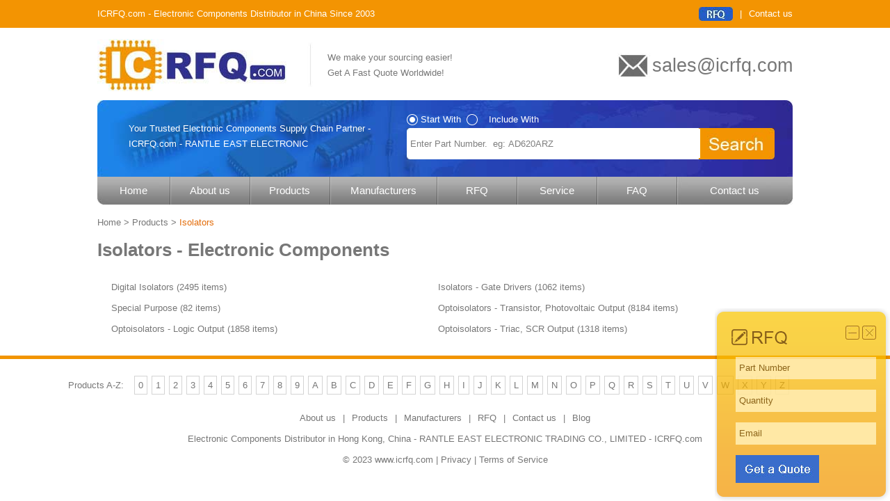

--- FILE ---
content_type: text/html; charset=utf-8
request_url: https://www.icrfq.com/products/isolators
body_size: 2703
content:
<!DOCTYPE html>
<html>
<head>
    <title>Isolators - Electronic Components</title>
     <meta http-equiv="cache-control" content="no-cache">
    <meta name="description" content="Buy Isolators electronic components at ICRFQ.com. Contact us today!" />
<meta http-equiv="X-UA-Compatible" content="IE=100" />
<meta name="viewport" content="width=device-width, initial-scale=1, maximum-scale=1" />
<meta name="applicable-device" content="pc,mobile" />
<link rel="shortcut icon" href="/favicon.ico" type="image/x-icon" />
<meta http-equiv="Content-Type" content="text/html; charset=UTF-8" />
<meta http-equiv="imagetoolbar" content="false" />
<script language="javascript" type="text/javascript" src="/Scripts/jquery-1.9.1.min.js"></script>
<script type="text/javascript" src="/Scripts/function.js"></script>
<script language="javascript" type="text/javascript">
    $(function () {
        $(document).bind("click", function (event) {
            var e = event || window.event;
            var elem = e.srcElement || e.target;
            while (elem) {
                if (elem.id == "wap_nav") {
                    return;
                }
                if (elem.id == "wap_menu") {
                    return;
                }
                elem = elem.parentNode;
            }
            $(".wap_nav").fadeOut(500);
            $(".wap_menu").css("display", "block");
            $(".wap_menuclose").css("display", "none");
        });
        $(".wap_menu").click(function () {
            $(".wap_nav").fadeIn(500);
            $(".wap_menuclose").css("display", "block");
            $(this).css("display", "none");
        });
        $(".wap_menuclose").click(function () {
            $(".wap_menu").css("display", "block");
            $(this).css("display", "none");
            $(".wap_nav").fadeOut(500);
        });
    });
</script>

</head>
<body>
<div class="wap_nav" id="wap_nav">
    <div class="wap_nav_logo"><img src="/wap/images/navlogo.png" /></div>
    <dl>
        <dt>Navigation</dt>
        <dd><a href="/">Home</a></dd>
        <dd><a href="/about-us/" rel="nofollow">About us</a></dd>
        <dd><a href="/products/">Products</a></dd>
        <dd><a href="/manufacturers/">Manufacturers</a></dd>
        <dd><a href="/rfq/" rel="nofollow">RFQ</a></dd>
        <dd><a href="/service/" rel="nofollow">Service</a></dd>
        <dd><a href="/faq/" rel="nofollow">FAQ</a></dd>
        <dd><a href="/contact-us/" rel="nofollow">Contact us</a></dd>
    </dl>
</div>
<div class="head">
<div class="header">
ICRFQ.com - Electronic Components Distributor in China Since 2003
<ul>
	<li><a href="/rfq/" rel="nofollow"><img src="/images/hrfq.jpeg" /></a></li>
	<li>|</li>
	<li><a href="/contact-us/" rel="nofollow">Contact us</a></li>
</ul>
</div>
</div>
<div class="top">
	<div class="logo"><a href="/"><img src="/images/logo.jpeg" alt="Electronic Components Distributor - RANTLE EAST ELECTRONIC - ICRFQ.com" /></a></div>
	<div class="logoline"></div>
	<div class="webad">We make your sourcing easier!<br />
 Get A Fast Quote Worldwide!</div>
 	<div class="topemail"><a href="/cdn-cgi/l/email-protection" class="__cf_email__" data-cfemail="1e6d7f727b6d5e777d6c786f307d7173">[email&#160;protected]</a></div>
</div>
<div class="banner">
	<div class="bannerad">Your Trusted Electronic Components Supply Chain Partner - <br />ICRFQ.com - RANTLE EAST ELECTRONIC </div>
	<div class="search">
        <form id="SearchForm" method="post">
        <input type="hidden" name="searchtype" id="searchtype" value="0" />
        <div class="searchtype" ><img src="/images/searchradio1.png" /><img src="/images/searchradio2.png" /></div>
		<div style="margin-left:20px;">Start With &nbsp;&nbsp;&nbsp;&nbsp;&nbsp;&nbsp;&nbsp;&nbsp; Include With</div>
		<div class="btnsearch" ></div>
		<input type="text" name="keywords" id="keywords" value="Enter Part Number.  eg: AD620ARZ"/>
        </form>
	</div>
</div>
<div class="nav">
	<ul>
			<li><a href="/">Home</a></li>
			<li><a href="/about-us/" rel="nofollow">About us</a></li>
			<li><a href="/products/">Products</a></li>
			<li class="manufactures"><a href="/manufacturers/">Manufacturers</a></li>
			<li><a href="/rfq/" rel="nofollow">RFQ</a></li>
			<li><a href="/service/" rel="nofollow">Service</a></li>
			<li><a href="/faq/" rel="nofollow">FAQ</a></li>
			<li><a href="/contact-us/" rel="nofollow">Contact us</a></li>
	</ul>
</div>
<div class="wap_header">
    <div class="wap_home"><a href="/"><img src="/wap/images/home.jpeg" /></a></div>
    <div class="wap_logo"><img src="/wap/images/logo.jpeg" /></div>
    <div class="wap_menu" id="wap_menu"><img src="/wap/images/menu.jpeg" /></div>
    <div class="wap_menuclose"><img src="/wap/images/close.png" /></div>
</div>
<div class="wap_search">
    <div class="wap_searchtype">
        <div search-type="0"><img src="/wap/images/searchcircle1.png" align="absmiddle" /> Start With</div>
        <div search-type="1"><img src="/wap/images/searchcircle.png" align="absmiddle" /> Include With</div>
    </div>
    <div class="wap_searchblock">
        <input type="hidden" name="wap_searchtype" id="wap_searchtype" value="0" />
        <input type="text" name="wap_keyword" id="wap_keyword" placeholder="Enter Part Number.  eg: AD620ARZ" />
        <div class="wap_searchbtn">Search</div>
    </div>
    <div class="wap_searchad">
    Your Trusted Electronic Components Supply Chain Partner - ICRFQ.com - RANTLE EAST ELECTRONIC
    </div>
</div>

<div class="main">
<div class="location"><a href="/" class="home">Home</a> &gt; <a href="/products/">Products</a> &gt; <span>Isolators</span></div>
<h1 class="title" style="border:none">Isolators - Electronic Components</h1>
	<dl class="mfgblock">
<dd><a href="/products/isolators/digital-isolators" title="Digital Isolators">Digital Isolators <span>(2495 items)</span></a></dd>
<dd><a href="/products/isolators/isolators-gate-drivers" title="Isolators - Gate Drivers">Isolators - Gate Drivers <span>(1062 items)</span></a></dd>
<dd><a href="/products/isolators/special-purpose" title="Special Purpose">Special Purpose <span>(82 items)</span></a></dd>
<dd><a href="/products/isolators/optoisolators-transistor-photovoltaic-output" title="Optoisolators - Transistor, Photovoltaic Output">Optoisolators - Transistor, Photovoltaic Output <span>(8184 items)</span></a></dd>
<dd><a href="/products/isolators/optoisolators-logic-output" title="Optoisolators - Logic Output">Optoisolators - Logic Output <span>(1858 items)</span></a></dd>
<dd><a href="/products/isolators/optoisolators-triac-scr-output" title="Optoisolators - Triac, SCR Output">Optoisolators - Triac, SCR Output <span>(1318 items)</span></a></dd>
     </dl>   
</div>

<div class="wap_main">
    <div class="wap_location">
        <a href="/">Home</a> &gt; <a href="/products/">Products</a>  &gt; <span>Isolators</span>
    </div>
    <h1>Isolators - Electronic Components</h1>
	<dl class="wap_category">
<dd><a href="/products/isolators/digital-isolators" title="Digital Isolators">Digital Isolators <span>(2495 items)</span></a></dd>
<dd><a href="/products/isolators/isolators-gate-drivers" title="Isolators - Gate Drivers">Isolators - Gate Drivers <span>(1062 items)</span></a></dd>
<dd><a href="/products/isolators/special-purpose" title="Special Purpose">Special Purpose <span>(82 items)</span></a></dd>
<dd><a href="/products/isolators/optoisolators-transistor-photovoltaic-output" title="Optoisolators - Transistor, Photovoltaic Output">Optoisolators - Transistor, Photovoltaic Output <span>(8184 items)</span></a></dd>
<dd><a href="/products/isolators/optoisolators-logic-output" title="Optoisolators - Logic Output">Optoisolators - Logic Output <span>(1858 items)</span></a></dd>
<dd><a href="/products/isolators/optoisolators-triac-scr-output" title="Optoisolators - Triac, SCR Output">Optoisolators - Triac, SCR Output <span>(1318 items)</span></a></dd>
     </dl>   
</div>
<div class="footer">	
    <div class="stocklist"><a style="border:0px;" >Products A-Z:</a> <a href="/productlist-0" >0</a><a href="/productlist-1" >1</a><a href="/productlist-2" >2</a><a href="/productlist-3" >3</a><a href="/productlist-4" >4</a><a href="/productlist-5" >5</a><a href="/productlist-6" >6</a><a href="/productlist-7" >7</a><a href="/productlist-8" >8</a><a href="/productlist-9" >9</a><a href="/productlist-a" >A</a><a href="/productlist-b" >B</a><a href="/productlist-c" >C</a><a href="/productlist-d" >D</a><a href="/productlist-e" >E</a><a href="/productlist-f" >F</a><a href="/productlist-g" >G</a><a href="/productlist-h" >H</a><a href="/productlist-i" >I</a><a href="/productlist-j" >J</a><a href="/productlist-k" >K</a><a href="/productlist-l" >L</a><a href="/productlist-m" >M</a><a href="/productlist-n" >N</a><a href="/productlist-o" >O</a><a href="/productlist-p" >P</a><a href="/productlist-q" >Q</a><a href="/productlist-r" >R</a><a href="/productlist-s" >S</a><a href="/productlist-t" >T</a><a href="/productlist-u" >U</a><a href="/productlist-v" >V</a><a href="/productlist-w" >W</a><a href="/productlist-x" >X</a><a href="/productlist-y" >Y</a><a href="/productlist-z" >Z</a>
</div>
	<div class="link"><a href="/about-us/" rel="nofollow">About us</a>|<a href="/products/" rel="nofollow">Products</a>|<a href="/manufacturers/"  rel="nofollow">Manufacturers</a>|<a href="/rfq/" rel="nofollow">RFQ</a>|<a href="/contact-us/" rel="nofollow">Contact us</a>|<a href="/blog/" rel="nofollow">Blog</a></div>
	<div class="copyright">Electronic Components Distributor in Hong Kong, China -&nbsp;RANTLE EAST ELECTRONIC TRADING CO., LIMITED -&nbsp;ICRFQ.com
	<br />
	&copy; 2023 www.icrfq.com  |  <a href="/privacy/" rel="nofollow">Privacy</a> | <a href="/terms-of-service/" rel="nofollow">Terms of Service</a>  </div>
</div>
<div class="wap_footer">
    <div class="wap_stocklist">Products A-Z:<br /> <br /> <a href="/productlist-0" >0</a><a href="/productlist-1" >1</a><a href="/productlist-2" >2</a><a href="/productlist-3" >3</a><a href="/productlist-4" >4</a><a href="/productlist-5" >5</a><a href="/productlist-6" >6</a><a href="/productlist-7" >7</a><a href="/productlist-8" >8</a><a href="/productlist-9" >9</a><a href="/productlist-a" >A</a><a href="/productlist-b" >B</a><a href="/productlist-c" >C</a><a href="/productlist-d" >D</a><a href="/productlist-e" >E</a><a href="/productlist-f" >F</a><a href="/productlist-g" >G</a><a href="/productlist-h" >H</a><a href="/productlist-i" >I</a><a href="/productlist-j" >J</a><a href="/productlist-k" >K</a><a href="/productlist-l" >L</a><a href="/productlist-m" >M</a><a href="/productlist-n" >N</a><a href="/productlist-o" >O</a><a href="/productlist-p" >P</a><a href="/productlist-q" >Q</a><a href="/productlist-r" >R</a><a href="/productlist-s" >S</a><a href="/productlist-t" >T</a><a href="/productlist-u" >U</a><a href="/productlist-v" >V</a><a href="/productlist-w" >W</a><a href="/productlist-x" >X</a><a href="/productlist-y" >Y</a><a href="/productlist-z" >Z</a>
</div><br />
<img src="/wap/images/footer.jpeg" /></div>
<div class="rfqhiddenblock"></div>
<div  class="rfqblock">
    <div class="rfqbtn"><img src="/images/rfqhidden.jpeg" class="rfqhidden" /> <img src="/images/rfqclose.jpeg" class="rfqclose" />
    </div>
    <div class="rfqdiv rfqfirst">
        <input type="text" id="rfqpartnumber" name="rfqpartnumber" value="Part Number" />
    </div>
    <div class="rfqdiv">
        <input type="text" id="rfqqty" name="rfqqty" value="Quantity" />
    </div>
    <div class="rfqdiv">
        <input type="text" id="rfqemail" name="rfqemail" value="Email" />
    </div>
    <div class="rfqdiv">
       <img src="/images/rfqgetaquote.jpeg" class="rfqsubmit" />
    </div>
</div>
    <script data-cfasync="false" src="/cdn-cgi/scripts/5c5dd728/cloudflare-static/email-decode.min.js"></script><script language="javascript" type="text/javascript">
            var status = 0;
            </script>
<script language="javascript" type="text/javascript">
    $(function () {
        if (status == 1) {
            $(".rfqblock").css("display", "none");
            $(".rfqhiddenblock").css("display", "block");
        }
        else if (status == 2) {
            $(".rfqblock").css("display", "none");
        }
        $(".nav li a ").each(function () {
            if ($(this).prop("href") == location.href) {
                $(this).parent().addClass("active");
            }
            else {
                if ($(this).prop("href").indexOf("/rfq") > 0 && location.href.indexOf("/rfq") > 0) {
                    $(this).parent().addClass("active");
                }
                else if ($(this).prop("href").indexOf("manufacturers") > 0 && location.href.indexOf("brand") > 0) {
                    $(this).parent().addClass("active");
                }
                else if ($(this).prop("href").indexOf("manufacturers") > 0 && location.href.indexOf("manufacturers") > 0) {
                    $(this).parent().addClass("active");
                }
                else if ($(this).prop("href").indexOf("products") > 0 && location.href.indexOf("category") > 0 && location.href.indexOf("brand") < 1) {
                    $(this).parent().addClass("active");
                }
                else if ($(this).prop("href").indexOf("products") > 0 && location.href.indexOf("family") > 0 && location.href.indexOf("brand") < 1) {
                    $(this).parent().addClass("active");
                }
                else if ($(this).prop("href").indexOf("products") > 0 && location.href.indexOf("part") > 0) {
                    $(this).parent().addClass("active");
                }
            }
        });
    });
</script>
<!-- Global site tag (gtag.js) - Google Analytics -->
<script async src="https://www.googletagmanager.com/gtag/js?id=UA-159969103-1"></script>
<script>
    window.dataLayer = window.dataLayer || [];
    function gtag() { dataLayer.push(arguments); }
    gtag('js', new Date());

    gtag('config', 'UA-159969103-1');
</script>
<link rel="stylesheet" type="text/css" href="/css/style.css" />
<script defer src="https://static.cloudflareinsights.com/beacon.min.js/vcd15cbe7772f49c399c6a5babf22c1241717689176015" integrity="sha512-ZpsOmlRQV6y907TI0dKBHq9Md29nnaEIPlkf84rnaERnq6zvWvPUqr2ft8M1aS28oN72PdrCzSjY4U6VaAw1EQ==" data-cf-beacon='{"version":"2024.11.0","token":"45e32c8097f34ac393c483589b2a9ed3","r":1,"server_timing":{"name":{"cfCacheStatus":true,"cfEdge":true,"cfExtPri":true,"cfL4":true,"cfOrigin":true,"cfSpeedBrain":true},"location_startswith":null}}' crossorigin="anonymous"></script>
</body>
</html>
